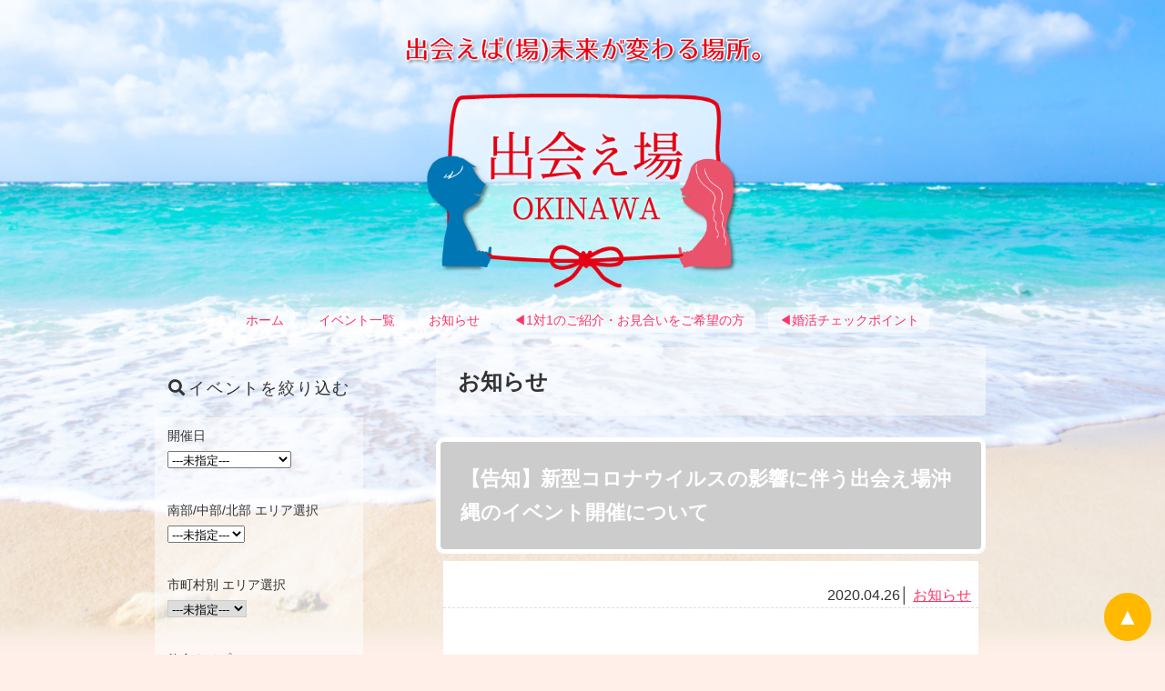

--- FILE ---
content_type: text/html; charset=UTF-8
request_url: https://deaeba.com/info/1377/
body_size: 27583
content:
<!DOCTYPE html>
<html>
<head>
<meta name="viewport" content="width=device-width, maximum-scale=1.0, initial-scale=1.0, minimum-scale=1.0">
<meta charset="UTF-8" />
<title>【告知】新型コロナウイルスの影響に伴う出会え場沖縄のイベント開催について | 出会え場沖縄</title>
<link rel="stylesheet" href="https://deaeba.com/wp/wp-content/themes/deaeba/style.css" type="text/css" />

<link href="https://use.fontawesome.com/releases/v5.0.6/css/all.css" rel="stylesheet">
<link rel="icon" href="https://deaeba.com/wp/wp-content/themes/deaeba/images/favicon.ico" type="image/x-icon">
<link rel="apple-touch-icon" href="https://deaeba.com/wp/wp-content/themes/deaeba/images/apple-touch-icon.png" sizes="180x180">　

<!-- All in One SEO Pack 2.12 by Michael Torbert of Semper Fi Web Design[164,222] -->
<link rel="author" href="http://Google+" />

<link rel="canonical" href="https://deaeba.com/info/1377/" />
<meta property="og:title" content="【告知】新型コロナウイルスの影響に伴う出会え場沖縄のイベント開催について | 出会え場沖縄" />
<meta property="og:type" content="article" />
<meta property="og:url" content="https://deaeba.com/info/1377/" />
<meta property="og:image" content="https://deaeba.com/wp/wp-content/uploads/2018/11/aioseo_default.png" />
<meta property="og:image:width" content="512px" />
<meta property="og:image:height" content="512px" />
<meta property="og:site_name" content="出会え場沖縄" />
<meta property="og:description" content="皆さん、こんにちは、 新型コロナウィルス感染の影響を受け お客様の健康と安全を第一に考え 4月,5月の出会え場沖縄が予定している下記イベントは中止させていただく事となりました。 今後の感染状況にもよりますが新しいイベントが企画できましたらホームページで告知させていただきますのでご確認ください。 皆様におかれましては日頃の手洗い、うがい、マスクの着用など個人でやれる対策をしっかりおとりいただき体調管理には十分お気を付けください。 ・4月19日(日)14:00～ 春婚 素敵な恋を芽吹かせよう 大地の恵(おもろまち） ・5月23日(土)19:00～【Special企画】ツナガロウミンナデ(G+okinawa) ・5月24日(日)14:00～ 夏先取り婚活パーティー（ALLY&#039;S沖縄） 感染拡大はみんなの意識で抑えられると信じています。 新型コロナウィルスなんかに負けるな！沖縄頑張れ、日本頑張れ、世界頑張れ" />
<meta property="article:tag" content="お知らせ" />
<meta property="article:publisher" content="https://www.facebook.com/deaeba/" />
<meta property="article:published_time" content="2020-04-26T04:00:00Z" />
<meta property="article:modified_time" content="2020-04-26T06:15:41Z" />
<meta name="twitter:card" content="summary" />
<meta name="twitter:title" content="【告知】新型コロナウイルスの影響に伴う出会え場沖縄のイベント開催について | 出会え場沖縄" />
<meta name="twitter:description" content="皆さん、こんにちは、 新型コロナウィルス感染の影響を受け お客様の健康と安全を第一に考え 4月,5月の出会え場沖縄が予定している下記イベントは中止させていただく事となりました。 今後の感染状況にもよりますが新しいイベントが企画できましたらホームページで告知させていただきますのでご確認ください。 皆様におかれましては日頃の手洗い、うがい、マスクの着用など個人でやれる対策をしっかりおとりいただき体調管理には十分お気を付けください。 ・4月19日(日)14:00～ 春婚 素敵な恋を芽吹かせよう 大地の恵(おもろまち） ・5月23日(土)19:00～【Special企画】ツナガロウミンナデ(G+okinawa) ・5月24日(日)14:00～ 夏先取り婚活パーティー（ALLY&#039;S沖縄） 感染拡大はみんなの意識で抑えられると信じています。 新型コロナウィルスなんかに負けるな！沖縄頑張れ、日本頑張れ、世界頑張れ" />
<meta name="twitter:image" content="https://deaeba.com/wp/wp-content/uploads/2018/11/aioseo_default.png" />
<meta itemprop="image" content="https://deaeba.com/wp/wp-content/uploads/2018/11/aioseo_default.png" />
			<script type="text/javascript" >
				window.ga=window.ga||function(){(ga.q=ga.q||[]).push(arguments)};ga.l=+new Date;
				ga('create', 'UA-114307841-2', 'auto');
				// Plugins
				
				ga('send', 'pageview');
			</script>
			<script async src="https://www.google-analytics.com/analytics.js"></script>
			<!-- /all in one seo pack -->
<link rel='dns-prefetch' href='//maps.googleapis.com' />
<link rel='dns-prefetch' href='//s.w.org' />
		<!-- This site uses the Google Analytics by MonsterInsights plugin v8.12.1 - Using Analytics tracking - https://www.monsterinsights.com/ -->
		<!-- Note: MonsterInsights is not currently configured on this site. The site owner needs to authenticate with Google Analytics in the MonsterInsights settings panel. -->
					<!-- No UA code set -->
				<!-- / Google Analytics by MonsterInsights -->
		<link rel='stylesheet' id='hamburger.css-css'  href='https://deaeba.com/wp/wp-content/plugins/wp-responsive-menu/css/wpr-hamburger.css?ver=1.0' type='text/css' media='all' />
<link rel='stylesheet' id='wprmenu.css-css'  href='https://deaeba.com/wp/wp-content/plugins/wp-responsive-menu/css/wprmenu.css?ver=1.0' type='text/css' media='all' />
<style id='wprmenu.css-inline-css' type='text/css'>
@media only screen and ( max-width: 768px ) {html body div.wprm-wrapper {
				overflow: scroll;
			}html body div.wprm-overlay{ background: rgb(0,0,0) }
				#mg-wprm-wrap ul li {
					border-top: solid 1px rgba(255,255,255,0.05);
					border-bottom: solid 1px rgba(255,255,255,0.05);
				}
				
				#wprmenu_bar {
					background-color: #ff5566;
				}
			
				html body div#mg-wprm-wrap .wpr_submit .icon.icon-search {
					color: #FFFFFF;
				}
				#wprmenu_bar .menu_title, #wprmenu_bar .wprmenu_icon_menu {
					color: #FFFFFF;
				}
				#wprmenu_bar .menu_title {
					font-size: 20px;
					font-weight: normal;
				}
				#mg-wprm-wrap li.menu-item a {
					font-size: 15px;
					text-transform: uppercase;
					font-weight: normal;
				}
				#mg-wprm-wrap li.menu-item-has-children ul.sub-menu a {
					font-size: 15px;
					text-transform: uppercase;
					font-weight: normal;
				}
				#mg-wprm-wrap li.current-menu-item > a {
					background: #ff263c;
				}
				#mg-wprm-wrap li.current-menu-item > a,
				#mg-wprm-wrap li.current-menu-item span.wprmenu_icon{
					color: #FFFFFF !important;
				}
				#mg-wprm-wrap {
					background-color: #ff5566;
				}
				.cbp-spmenu-push-toright {
					left: 80% ;
				}
				.cbp-spmenu-push-toright .mm-slideout {
					left:80% ;
				}
				.cbp-spmenu-push-toleft {
					left: -80% ;
				}
				#mg-wprm-wrap.cbp-spmenu-right,
				#mg-wprm-wrap.cbp-spmenu-left,
				#mg-wprm-wrap.cbp-spmenu-right.custom,
				#mg-wprm-wrap.cbp-spmenu-left.custom,
				.cbp-spmenu-vertical {
					width: 80%;
					max-width: 400px;
				}
				#mg-wprm-wrap ul#wprmenu_menu_ul li.menu-item a,
				div#mg-wprm-wrap ul li span.wprmenu_icon {
					color: #FFFFFF !important;
				}
				#mg-wprm-wrap ul#wprmenu_menu_ul li.menu-item a:hover {
					background: #ff263c;
					color: #FFFFFF !important;
				}
				div#mg-wprm-wrap ul>li:hover>span.wprmenu_icon {
					color: #FFFFFF !important;
				}
				.wprmenu_bar .hamburger-inner, .wprmenu_bar .hamburger-inner::before, .wprmenu_bar .hamburger-inner::after {
					background: #FFFFFF;
				}
				.wprmenu_bar .hamburger:hover .hamburger-inner, .wprmenu_bar .hamburger:hover .hamburger-inner::before,
			 .wprmenu_bar .hamburger:hover .hamburger-inner::after {
				background: #FFFFFF;
				}
			div.wprmenu_bar div.hamburger{padding-right: 6px !important;}
				#wprmenu_menu.left {
					width:80%;
					left: -80%;
					right: auto;
				}
				#wprmenu_menu.right {
					width:80%;
					right: -80%;
					left: auto;
				}
			html body div#wprmenu_bar {
					height : 42px;
				}#mg-wprm-wrap.cbp-spmenu-left, #mg-wprm-wrap.cbp-spmenu-right, #mg-widgetmenu-wrap.cbp-spmenu-widget-left, #mg-widgetmenu-wrap.cbp-spmenu-widget-right {
					top: 42px !important;
				}
					.wprmenu_bar .hamburger {
						float: left;
					}
					.wprmenu_bar #custom_menu_icon.hamburger {
						top: 0px;
						left: 0px;
						float: left !important;
						background-color: #CCCCCC;
					}
				.custMenu #custom_menu_icon {
				display: block;
			}html { padding-top: 42px !important; }#wprmenu_bar,#mg-wprm-wrap { display: block; }
			div#wpadminbar { position: fixed; }}
</style>
<link rel='stylesheet' id='wpr_icons-css'  href='https://deaeba.com/wp/wp-content/plugins/wp-responsive-menu/inc/icons/style.css?ver=1.0' type='text/css' media='all' />
<link rel='stylesheet' id='wp-pagenavi-css'  href='https://deaeba.com/wp/wp-content/plugins/wp-pagenavi/pagenavi-css.css?ver=2.70' type='text/css' media='all' />
<link rel='stylesheet' id='fancybox-css'  href='https://deaeba.com/wp/wp-content/plugins/easy-fancybox/css/jquery.fancybox.min.css?ver=1.3.24' type='text/css' media='screen' />
<script type='text/javascript' src='https://deaeba.com/wp/wp-includes/js/jquery/jquery.js?ver=1.12.4'></script>
<script type='text/javascript' src='https://deaeba.com/wp/wp-includes/js/jquery/jquery-migrate.min.js?ver=1.4.1'></script>
<script type='text/javascript' src='https://deaeba.com/wp/wp-content/plugins/wp-responsive-menu/js/modernizr.custom.js?ver=1.0'></script>
<script type='text/javascript' src='https://deaeba.com/wp/wp-content/plugins/wp-responsive-menu/js/jquery.touchSwipe.min.js?ver=1.0'></script>
<script type='text/javascript'>
/* <![CDATA[ */
var wprmenu = {"zooming":"no","from_width":"768","push_width":"400","menu_width":"80","parent_click":"yes","swipe":"yes","enable_overlay":"1"};
/* ]]> */
</script>
<script type='text/javascript' src='https://deaeba.com/wp/wp-content/plugins/wp-responsive-menu/js/wprmenu.js?ver=1.0'></script>
<link rel='prev' title='【報告】4月19日の大地の恵のイベントについて。' href='https://deaeba.com/info/1456/' />
<link rel='next' title='【告知】感染症対策もバッチリで婚活パーティー復活します‼今年最後のXmas婚活パーティー（セントレジェンダ沖縄）' href='https://deaeba.com/info/1539/' />
<link rel='shortlink' href='https://deaeba.com/?p=1377' />
<link rel="stylesheet" type="text/css" href="https://deaeba.com/wp/wp-content/plugins/business-calendar/business-calendar.css" />

<script type="text/javascript" src="https://deaeba.com/wp/wp-content/themes/deaeba/js/script.js"></script>
</head>

<body class="post-template-default single single-post postid-1377 single-format-standard">

<div id="fb-root"></div>
<script>(function(d, s, id) {
  var js, fjs = d.getElementsByTagName(s)[0];
  if (d.getElementById(id)) return;
  js = d.createElement(s); js.id = id;
  js.src = 'https://connect.facebook.net/ja_JP/sdk.js#xfbml=1&version=v3.0';
  fjs.parentNode.insertBefore(js, fjs);
}(document, 'script', 'facebook-jssdk'));</script>


<div id="wrap">

<header>

<div id="header">
<img src="https://deaeba.com/wp/wp-content/themes/deaeba/images/h_txt.png" alt="出会えば(場)未来が変わる場所。" />
<div id="hlogo"><a href="https://deaeba.com" title="出会え場沖縄">
<img src="https://deaeba.com/wp/wp-content/themes/deaeba/images/h_logo.png" alt="出会え場沖縄" /></a></div><!-- / #hlogo -->




<!-- Global Navigation -->
<nav>
<div class="menu-gnavi-container"><ul id="menu-gnavi" class="gnavi"><li id="menu-item-1015" class="menu-item menu-item-type-custom menu-item-object-custom menu-item-home menu-item-1015"><a href="https://deaeba.com/">ホーム</a></li>
<li id="menu-item-937" class="menu-item menu-item-type-custom menu-item-object-custom menu-item-937"><a href="https://deaeba.com/eventlist/">イベント一覧</a></li>
<li id="menu-item-1073" class="menu-item menu-item-type-custom menu-item-object-custom menu-item-1073"><a href="https://deaeba.com/info/">お知らせ</a></li>
<li id="menu-item-950" class="menu-item menu-item-type-custom menu-item-object-custom menu-item-950"><a target="_blank" href="https://mall-ito.org/">◀1対1のご紹介・お見合いをご希望の方</a></li>
<li id="menu-item-951" class="menu-item menu-item-type-custom menu-item-object-custom menu-item-951"><a target="_blank" href="https://mall-ito.org/checkpoint/">◀婚活チェックポイント</a></li>
</ul></div></nav>
<!-- /Global Navigation -->



</div><!-- / #header -->



</header>

<!-- main -->
<main>
<div id="maincontents">
<div id="contents">


<!-- contents -->

<h1>お知らせ</h1>

<article>
	
<div id="contentstxt">

<section>

<h2>【告知】新型コロナウイルスの影響に伴う出会え場沖縄のイベント開催について</h2>

  
<div class="postfr">
	
<div class="postdate"><time datetime="2020-04-26">2020.04.26</time>│
<span><a href="https://deaeba.com/info/" rel="category tag">お知らせ</a></span></div>
<div class="posttxt">
<p><p>皆さん、こんにちは、<br />
新型コロナウィルス感染の影響を受け お客様の健康と安全を第一に考え 4月,5月の出会え場沖縄が予定している下記イベントは中止させていただく事となりました。<br />
<strong>今後の感染状況にもよりますが新しいイベントが企画できましたらホームページで告知させていただきますのでご確認ください。</strong><br />
皆様におかれましては日頃の手洗い、うがい、マスクの着用など個人でやれる対策をしっかりおとりいただき体調管理には十分お気を付けください。<br />
・4月19日(日)14:00～ 春婚 素敵な恋を芽吹かせよう 大地の恵(おもろまち）<br />
・5月23日(土)19:00～【Special企画】ツナガロウミンナデ(G+okinawa)<br />
・5月24日(日)14:00～ 夏先取り婚活パーティー（ALLY’S沖縄）</p>
<p><span style="display: inline !important; float: none; background-color: #ffffff; color: #333333; cursor: text; font-family: Georgia,'Times New Roman','Bitstream Charter',Times,serif; font-size: 16px; font-style: normal; font-variant: normal; font-weight: 400; letter-spacing: normal; orphans: 2; text-align: left; text-decoration: none; text-indent: 0px; text-transform: none; -webkit-text-stroke-width: 0px; white-space: normal; word-spacing: 0px;">感染拡大はみんなの意識で抑えられると信じています。</span><br />
新型コロナウィルスなんかに負けるな！沖縄頑張れ、日本頑張れ、世界頑張れ</p>
</p>
</div><!-- / .posttxt -->
</div>



<br clear="all" />


<div class="fbbtn">
<iframe src="https://www.facebook.com/plugins/like.php?href=https://deaeba.com/info/1377/&width=72&layout=button_count&action=like&size=small&show_faces=false&share=false&height=65" width="72" height="65" style="border:none;overflow:hidden" scrolling="no" frameborder="0" allowTransparency="true" allow="encrypted-media"></iframe></div>



</section>


</div><!-- / #contentstxt -->


<!-- pan -->
<div id="breadcrumbs" ><ul><li class="breadcrumb-top" itemscope itemtype="http://data-vocabulary.org/Breadcrumb"><a href="https://deaeba.com" itemprop="url"><span itemprop="title">ホーム</span></a></li><li>&nbsp; &raquo; &nbsp;</li><li>お知らせ</li><li>&nbsp; &raquo; &nbsp;</li><li>【告知】新型コロナウイルスの影響に伴う出会え場沖縄のイベント開催について</li></ul></div>

<br clear="all" />

	
</div><!-- / #contents -->


<div id="side">

<div class="sidebox" id="topjoken">
<div class="sideboxtit"><i class="fas fa-search plr01"></i>イベントを絞り込む</div><!-- / .sideboxtit -->

	
<div id="feas-0">
<div id="feas-form-0"><form id='feas-searchform-0' action='https://deaeba.com/' method='get' >
<div class="sform_box">
開催日<br>
<select name='search_element_0' id='feas_0_0'>
<option id='feas_0_0_none' value=''>---未指定---</option><option id='feas_0_0_0' value='2025年12月27日' >2025年12月27日 (1) </option><option id='feas_0_0_1' value='2025年12月28日' >2025年12月28日 (1) </option><option id='feas_0_0_2' value='2026年01月10日' >2026年01月10日 (1) </option><option id='feas_0_0_3' value='2026年01月11日' >2026年01月11日 (1) </option><option id='feas_0_0_4' value='2026年01月12日' >2026年01月12日 (1) </option><option id='feas_0_0_5' value='2026年01月18日' >2026年01月18日 (1) </option><option id='feas_0_0_6' value='2026年01月24日' >2026年01月24日 (1) </option><option id='feas_0_0_7' value='2026年01月25日' >2026年01月25日 (2) </option><option id='feas_0_0_8' value='2026年01月31日' >2026年01月31日 (1) </option><option id='feas_0_0_9' value='2027年01月17日' >2027年01月17日 (1) </option></select></div>
<div class="sform_box">
南部/中部/北部 エリア選択
<select name='search_element_1' id='feas_0_1'>
<option id='feas_0_1_none' value=''>---未指定---</option><option id='feas_0_1_0' value='中部' >中部 (11) </option></select></div>
<div class="sform_box">
市町村別 エリア選択
<select name='search_element_2' id='feas_0_2'>
<option id='feas_0_2_none' value=''>---未指定---</option><option id='feas_0_2_0' value='宜野湾' >宜野湾 (11) </option></select></div>
<div class="sform_box">
飲食タイプ
<select name='search_element_3' id='feas_0_3'>
<option id='feas_0_3_none' value=''>---未指定---</option><option id='feas_0_3_0' value='ソフトドリンクのみ' >ソフトドリンクのみ (11) </option></select></div>
<div class="sform_box">
キーワード検索
<input type='text' name='s_keyword_4' id='feas_0_4' value='' /></div>

<input type='submit' name='searchbutton' id='feas-submit-button-0' class='feas-submit-button' value='検　索' />

<input type='hidden' name='csp' value='search_add' />
<input type='hidden' name='feadvns_max_line_0' value='5' />
<input type='hidden' name='fe_form_no' value='0' />
</form>
</div><!-- / #feas-form-0 -->
<div id="feas-result-0">

</div><!-- / #feas-result-0 -->
</div><!-- / #feas-0 -->
</div><!-- / .sidebox -->




<div class="sidebox">
<div class="sideboxtit alpha"><a href="http://line.me/ti/p/%40nqh8526o" target="_blank" title="出会え場沖縄から婚活パーティのお知らせが届くライン＠"><img src="https://deaeba.com/wp/wp-content/themes/deaeba/images/bnr_side05.jpg" width="260" height="160" alt="出会え場沖縄から婚活パーティのお知らせが届くLINE@" /></a></div><!-- / .sideboxtit -->
</div><!-- / .sidebox -->

<div class="sidebox">
<div class="fb-page" data-href="https://www.facebook.com/deaeba/" data-tabs="timeline" data-small-header="false" data-adapt-container-width="true" data-hide-cover="false" data-show-facepile="false"><blockquote cite="https://www.facebook.com/deaeba/" class="fb-xfbml-parse-ignore"><a href="https://www.facebook.com/deaeba/">出会え場沖縄</a></blockquote></div>
</div><!-- / .sidebox -->

</div><!-- / #side -->
</div><!-- / #maincontents -->

</main>

<footer>
<div id="pagetop"><a href="#wrap" data-scroll>&#9650;</a></div><!-- / #pagetop -->

<div id="footer">

<div id="topinfo">
<article>
<div class="tit_info">最新情報</div>
<dl>
<dt> 2024年5月4日</dt>
<dd><a href="https://deaeba.com/info/2467/"> 【特別開催】KOI KATSU PARTY（ダイニングバーLine）</a> </dd>
<dt> 2024年3月8日</dt>
<dd><a href="https://deaeba.com/info/2426/"> 【特別開催】SPECIAL恋活パーティー（レストラン シエル）</a> </dd>
</dl>
</article>
</div><!-- / #topinfo -->

<div id="fnavi">
<div class="menu-%e3%83%95%e3%83%83%e3%82%bf%e3%83%bc%e3%83%a1%e3%83%8b%e3%83%a5%e3%83%bc-container"><ul id="menu-%e3%83%95%e3%83%83%e3%82%bf%e3%83%bc%e3%83%a1%e3%83%8b%e3%83%a5%e3%83%bc" class="menu"><li id="menu-item-485" class="menu-item menu-item-type-custom menu-item-object-custom menu-item-home menu-item-485"><a href="https://deaeba.com/">ホーム</a></li>
<li id="menu-item-277" class="menu-item menu-item-type-post_type menu-item-object-page menu-item-277"><a href="https://deaeba.com/contact/">お問い合わせ</a></li>
<li id="menu-item-278" class="menu-item menu-item-type-post_type menu-item-object-page menu-item-278"><a href="https://deaeba.com/privacy/">プライバシーポリシー(個人情報保護方針)</a></li>
<li id="menu-item-279" class="menu-item menu-item-type-post_type menu-item-object-page menu-item-279"><a href="https://deaeba.com/sitepolicy/">利用規約・サイトポリシー</a></li>
<li id="menu-item-280" class="menu-item menu-item-type-post_type menu-item-object-page menu-item-280"><a href="https://deaeba.com/law/">特定商取引に基づく表記</a></li>
<li id="menu-item-281" class="menu-item menu-item-type-custom menu-item-object-custom menu-item-281"><a target="_blank" href="https://mall-ito.org/">運営会社</a></li>
</ul></div></div><!-- / #fnavi -->

<div id="copy">&copy; 2018-2026. 出会え場沖縄 </div><!-- / #copy -->

</div><!-- / #footer -->


</footer>
</div><!-- /#wrap -->

<script>
	smoothScroll.init() ;
</script>


			<div class="wprm-wrapper">
							<div class="wprm-overlay"></div>
						
							<div id="wprmenu_bar" class="wprmenu_bar bodyslide left">

					<div class="hamburger hamburger--slider">
  						<span class="hamburger-box">
    						<span class="hamburger-inner"></span>
  						</span>
					</div>
					<div class="menu_title">
														MENU																		</div>
				</div>
			
			<div class="cbp-spmenu cbp-spmenu-vertical cbp-spmenu-left default " id="mg-wprm-wrap">
				
				
				<ul id="wprmenu_menu_ul">
					

					

					<li id="menu-item-494" class="menu-item menu-item-type-custom menu-item-object-custom menu-item-home menu-item-494"><a href="https://deaeba.com/">ホーム</a></li>
<li id="menu-item-1071" class="menu-item menu-item-type-post_type_archive menu-item-object-eventlist menu-item-1071"><a href="https://deaeba.com/eventlist/">イベント一覧</a></li>
<li id="menu-item-1072" class="menu-item menu-item-type-custom menu-item-object-custom menu-item-1072"><a href="https://deaeba.com/info/">お知らせ</a></li>
<li id="menu-item-497" class="menu-item menu-item-type-post_type menu-item-object-page menu-item-497"><a href="https://deaeba.com/contact/">お問い合わせ</a></li>
<li id="menu-item-499" class="menu-item menu-item-type-post_type menu-item-object-page menu-item-499"><a href="https://deaeba.com/privacy/">プライバシーポリシー(個人情報保護方針)</a></li>
<li id="menu-item-502" class="menu-item menu-item-type-post_type menu-item-object-page menu-item-502"><a href="https://deaeba.com/sitepolicy/">利用規約・サイトポリシー</a></li>
<li id="menu-item-503" class="menu-item menu-item-type-post_type menu-item-object-page menu-item-503"><a href="https://deaeba.com/law/">特定商取引に基づく表記</a></li>
<li id="menu-item-905" class="menu-item menu-item-type-custom menu-item-object-custom menu-item-905"><a target="_blank" href="https://mall-ito.org/checkpoint/">▶婚活チェックポイント</a></li>
<li id="menu-item-906" class="menu-item menu-item-type-custom menu-item-object-custom menu-item-906"><a target="_blank" href="https://mall-ito.org/">▶1対1のご紹介・お見合いをご希望の方</a></li>
															
					
					
				</ul>

								
				</div>
			</div>
			<script type='text/javascript' src='https://maps.googleapis.com/maps/api/js?key=AIzaSyCsvwdPAklptajItj4kSQ0_ouRrtarfxjA&#038;ver=4.9.26'></script>
<script type='text/javascript' src='https://deaeba.com/wp/wp-content/plugins/easy-fancybox/js/jquery.fancybox.min.js?ver=1.3.24'></script>
<script type='text/javascript'>
var fb_timeout, fb_opts={'overlayShow':true,'hideOnOverlayClick':true,'showCloseButton':true,'margin':20,'centerOnScroll':false,'enableEscapeButton':true,'autoScale':true };
if(typeof easy_fancybox_handler==='undefined'){
var easy_fancybox_handler=function(){
jQuery('.nofancybox,a.wp-block-file__button,a.pin-it-button,a[href*="pinterest.com/pin/create"],a[href*="facebook.com/share"],a[href*="twitter.com/share"]').addClass('nolightbox');
/* IMG */
var fb_IMG_select='a[href*=".jpg"]:not(.nolightbox,li.nolightbox>a),area[href*=".jpg"]:not(.nolightbox),a[href*=".jpeg"]:not(.nolightbox,li.nolightbox>a),area[href*=".jpeg"]:not(.nolightbox),a[href*=".png"]:not(.nolightbox,li.nolightbox>a),area[href*=".png"]:not(.nolightbox),a[href*=".webp"]:not(.nolightbox,li.nolightbox>a),area[href*=".webp"]:not(.nolightbox)';
jQuery(fb_IMG_select).addClass('fancybox image');
var fb_IMG_sections=jQuery('.gallery,.wp-block-gallery,.tiled-gallery');
fb_IMG_sections.each(function(){jQuery(this).find(fb_IMG_select).attr('rel','gallery-'+fb_IMG_sections.index(this));});
jQuery('a.fancybox,area.fancybox,li.fancybox a').each(function(){jQuery(this).fancybox(jQuery.extend({},fb_opts,{'transitionIn':'elastic','easingIn':'easeOutBack','transitionOut':'elastic','easingOut':'easeInBack','opacity':false,'hideOnContentClick':false,'titleShow':false,'titlePosition':'over','titleFromAlt':false,'showNavArrows':true,'enableKeyboardNav':true,'cyclic':false}))});
/* PDF */
jQuery('a[href*=".pdf"],area[href*=".pdf"],a[href*=".PDF"],area[href*=".PDF"]').not('.nolightbox,li.nolightbox>a').addClass('fancybox-pdf');
jQuery('a.fancybox-pdf,area.fancybox-pdf,li.fancybox-pdf a').each(function(){jQuery(this).fancybox(jQuery.extend({},fb_opts,{'type':'iframe','width':'90%','height':'90%','padding':10,'titleShow':false,'titlePosition':'float','titleFromAlt':true,'autoDimensions':false,'scrolling':'no'}))});
/* YouTube */
jQuery('a[href*="youtu.be/"],area[href*="youtu.be/"],a[href*="youtube.com/"],area[href*="youtube.com/"]').filter(function(){return this.href.match(/\/(?:youtu\.be|watch\?|embed\/)/);}).not('.nolightbox,li.nolightbox>a').addClass('fancybox-youtube');
jQuery('a.fancybox-youtube,area.fancybox-youtube,li.fancybox-youtube a').each(function(){jQuery(this).fancybox(jQuery.extend({},fb_opts,{'type':'iframe','width':640,'height':360,'padding':0,'keepRatio':1,'titleShow':false,'titlePosition':'float','titleFromAlt':true,'onStart':function(a,i,o){var splitOn=a[i].href.indexOf("?");var urlParms=(splitOn>-1)?a[i].href.substring(splitOn):"";o.allowfullscreen=(urlParms.indexOf("fs=0")>-1)?false:true;o.href=a[i].href.replace(/https?:\/\/(?:www\.)?youtu(?:\.be\/([^\?]+)\??|be\.com\/watch\?(.*(?=v=))v=([^&]+))(.*)/gi,"https://www.youtube.com/embed/$1$3?$2$4&autoplay=1");}}))});};
jQuery('a.fancybox-close').on('click',function(e){e.preventDefault();jQuery.fancybox.close()});
};
var easy_fancybox_auto=function(){setTimeout(function(){jQuery('#fancybox-auto').trigger('click')},1000);};
jQuery(easy_fancybox_handler);jQuery(document).on('post-load',easy_fancybox_handler);
jQuery(easy_fancybox_auto);
</script>
<script type='text/javascript' src='https://deaeba.com/wp/wp-content/plugins/easy-fancybox/js/jquery.easing.min.js?ver=1.4.1'></script>
<script type='text/javascript' src='https://deaeba.com/wp/wp-content/plugins/easy-fancybox/js/jquery.mousewheel.min.js?ver=3.1.13'></script>
<script type='text/javascript' src='https://deaeba.com/wp/wp-content/plugins/business-calendar/js/jquery.tooltip.js?ver=4.9.26'></script>
<script type='text/javascript' src='https://deaeba.com/wp/wp-content/plugins/fe-advanced-search/ajax_filtering.js?ver=0.3'></script>
</body>
</html>

--- FILE ---
content_type: text/css
request_url: https://deaeba.com/wp/wp-content/themes/deaeba/style.css
body_size: 21559
content:
html{font-size:62.5%}body,html{height:100%}body{box-sizing:border-box;min-width:20pc;font-size:1.6rem;font-size:1pc;font-feature-settings:palt;margin:0 auto;font-family:ヒラギノ角ゴ Pro W3,Hiragino Kaku Gothic Pro,メイリオ,Meiryo,Osaka,ＭＳ\ Ｐゴシック,MS PGothic,sans-serif;color:#333;line-height:170%;text-align:left;background:#ffefe8 url(images/bg.jpg)no-repeat top center;background-size:cover}body,html{margin:0!important}article,aside,buttn video,dd,dl,dt,h1,h2,h3,h4,h5,h6,input,li,ol,section,select,textarea,ul{margin:0;padding:0}ul{list-style:none}ol{padding:1em;list-style:outside decimal;font-size:95%}img{color:#000;max-width:100%;width:auto;height:auto}fieldset,img{border:0}table{border-collapse:collapse;border-spacing:0}button,input[type=button],input[type=reset],input[type=submit]{cursor:pointer}button,input[type=button],input[type=email],input[type=number],input[type=reset],input[type=search],input[type=submit],input[type=tel],input[type=text],textarea{-webkit-appearance:none;-moz-appearance:none;-ms-appearance:none;appearance:none}button,input,textarea{line-height:normal;font-family:Helvetica Neue,Helvetica,Arial,sans-serif}input[type="search"]::-webkit-search-cancel-button,input[type="search"]::-webkit-search-decoration{-webkit-appearance:none}button::-moz-focus-inner,input::-moz-focus-inner{border:0;padding:0}.hidden,[hidden],input[type=hidden]{display:none}textarea{overflow:auto;resize:none}.clear{clear:both;display:block;line-height:0;height:0;font-size:0}.clearfix:after,.clearfix:before{content:'';display:table}.clearfix:after{clear:both}.clearfix{*zoom:1}h1{font-size:2.4rem;font-size:24px;margin:0 0 1em;padding:1em;background-color:hsla(0,0%,100%,.55);border-radius:4px}.nonp{background:0;padding:0!important}h2{background:#ccc;padding:.5em 1em .5em .5em;border:solid 5px #fff;color:#fff;font-size:1.8rem;font-size:18px;line-height:120%;border-radius:9px}.eventlist_tit{background:url(images/eventlist_tit_bg.jpg)repeat}.eventlist_tit1{background:url(images/eventlist_tit_bg1.jpg)repeat!important}.eventlist_tit2{background:url(images/eventlist_tit_bg2.jpg)repeat!important}.eventlist_tit3{background:url(images/eventlist_tit_bg3.jpg)repeat!important}h2 span{display:block}h3{margin:1em 0;padding:0 0 .5em;font-size:2rem;font-size:20px;color:#ff8345;border-bottom:5px solid #ff8345}h4{font-size:1.6rem;font-size:1pc;font-weight:700;color:#0cc;padding:0 35px;margin-bottom:.5em;position:relative}h4:after{content:"★";font-size:26px;color:#0cc;top:-2px;left:2px;position:absolute}a:link{color:#f36}a:link,a:visited{text-decoration:underline}a:visited{color:#d77a91}a:hover{text-decoration:none;color:#b66f00}a:active{text-decoration:underline;color:#b66f00}.eventlist_tit1 a:active,.eventlist_tit1 a:hover,.eventlist_tit1 a:link,.eventlist_tit1 a:visited,.eventlist_tit2 a:active,.eventlist_tit2 a:hover,.eventlist_tit2 a:link,.eventlist_tit2 a:visited,.eventlist_tit3 a:active,.eventlist_tit3 a:hover,.eventlist_tit3 a:link,.eventlist_tit3 a:visited,.eventlist_tit a:active,.eventlist_tit a:hover,.eventlist_tit a:link,.eventlist_tit a:visited,.menu_title a:active,.menu_title a:hover,.menu_title a:link,.menu_title a:visited{text-decoration:none;color:#fff}#wrap{overflow:hidden}#fnavi,#footer,#header,#maincontents,#side,#topcal{width:98%}#maincontents,#side{display:block}#contents{margin:0 auto 2em;display:block;order:0;flex-basis:100%;margin:0 .5em}#header{margin:0 auto;text-align:center}#header img{width:100%;height:100%}#hlogo img{width:50%;height:50%;float:none;margin:0 auto}.gnavi{margin:0 auto 1em;padding:0;display:flex;-webkit-display:flex;justify-content:center}.gnavi,.gnavi li{text-align:center}.gnavi li{margin:0 .5em;padding:.5em .8em;line-height:102%;font-size:90%;background-color:hsla(0,0%,100%,.55);border-radius:8px}.gnavi li a{display:block;width:100%;text-decoration:none}#side{margin:2em 0 0;padding:.5em 0 0;border-top:dotted #ff6a86}.sidebox{margin:0 auto 3em;text-align:center}.sideboxtit{margin:0 auto 1em;text-align:center;font-size:1.8rem;font-size:18px;letter-spacing:.1em}#feas-0{background-color:hsla(0,0%,100%,.55);text-align:left}#feas_0_2{display:block;border:1px solid #ccc}#feas,#feas-sort-menu{margin:2em 0}.feas-sl-1-down,.feas-sl-2-down{margin:0 2em 0 .2em!important}.sform_box{margin:0 auto 1em;padding:.5em 1em;font-size:1.4rem;font-size:14px}.sform_box label,.sform_box select{display:block}.sform_box input{margin:0 .2em;padding:.2em 1em;border:0}.feas-submit-button{margin:1em auto;padding:.4em 1em;border:1px solid #fff;background:#444;color:#fff;font-size:18px!important;width:100%;text-align:center}#feas_0_0,#feas_0_1,#feas_0_2{display:inline-block}.sform_fword input{margin:0 0 1em 1em;padding:.5em 1em}.wp-tag-cloud li a{color:#222;background:#fff;text-align:center}.wp-tag-cloud li a,.wp-tag-cloud li a:hover{margin:.2em;padding:.5em 1em;display:flex;text-decoration:none;-webkit-border-radius:3px;-moz-border-radius:3px;border-radius:3px}.wp-tag-cloud li a:hover{color:#fff;background:#ff2b6a}.marea{margin:1em auto;padding:0;text-align:center;overflow:hidden}#topmain{width:100%;margin:.2em 0;padding:0;clear:both}#topcal{margin:0 auto;padding:1.5em 0}.titcla{padding:.5em 0;font-size:2.4rem;font-size:24px;text-align:center;letter-spacing:.1em;border-top:dotted #ff6a86;border-bottom:dotted #ff6a86}.calarea{display:block}.business-calendar,.calarea{margin:0 auto}.business-calendar caption{font-size:18px!important;border:0 0!important}.business-calendar caption span{padding:0 1em;font-size:24px!important}.business-calendar th{font-size:9pt}.business-calendar td{text-align:center!important;vertical-align:top}.business-calendar td div{text-align:left!important;font-size:1pc!important}.business-calendar td li{font-size:1pc!important;font-weight:700!important}.pinkcdeco{padding:0 3em;color:#ff2b6a;font-size:.2em}.subtitcla{font-size:1.4rem;font-size:14px;text-align:center;font-family:Times New Roman,Times,serif;letter-spacing:.1em;margin-top:-.5em}.tit_listtit{margin:1em auto;padding:.5em 0;text-align:center;border-top:dotted #ff6a86;border-bottom:dotted #ff6a86}.eventlist_tit,.eventlist_tit1,.eventlist_tit2,.eventlist_tit3{position:relative;padding-right:86px!important}.eventlist_dayarea{position:absolute;top:-20px;left:70%;background:#ff859f;color:#fff;font-weight:700;border:solid 5px #fff;border-radius:50%;min-height:75pt;min-width:75pt}.eventlist_week{position:absolute;top:10px;left:55px;font-size:2.8rem;font-size:28px}.eventlist_month{position:absolute;top:28px;left:6px;font-size:2.4rem;font-size:24px}.eventlist_day{position:absolute;top:55px;left:35px;font-size:3.8rem;font-size:38px}.eventlistbox{background:#fff;margin:.2em 0 3em;padding:0;border-bottom:solid 1px #ddd;box-shadow:0 3px 6px rgba(0,0,0,.25);border-radius:9px}.eventlist_eattype,.eventlist_time{margin:1em auto 0;padding:1em 0 0;width:90%}.eventlist_eattype table,.eventlist_time table{border-collapse:collapse}.eventlist_eattype tr,.eventlist_time tr{border-bottom:solid 2px #fff}.eventlist_eattype table tr:last-child,.eventlist_time table tr:last-child{border-bottom:0}.eventlist_time table th{position:relative;text-align:left;width:30%;background-color:#41e2ff;color:#fff;text-align:center;padding:10px 0}.eventlist_time table th:after{display:block;content:"";width:0;height:0;position:absolute;top:calc(50% - 10px);right:-10px;border-left:10px solid #41e2ff;border-top:10px solid transparent;border-bottom:10px solid transparent}.eventlist_time table td{text-align:left;width:70%;text-align:center;background-color:#def7fb;padding:10px 0}.eventlist_eattype table th{position:relative;text-align:left;width:35%;background-color:#fff08b;color:#444;text-align:center;padding:10px 0}.eventlist_eattype table th:after{display:block;content:"";width:0;height:0;position:absolute;top:calc(50% - 10px);right:-10px;border-left:10px solid #fff08b;border-top:10px solid transparent;border-bottom:10px solid transparent}.eventlist_eattype table td{text-align:left;width:70%;text-align:center;background-color:#fffadd;padding:10px 0}.eventlist_mainimg{padding:.2em;display:block;min-width:300px;order:1;flex-shrink:1;flex-basis:80%}.eventlist_side{padding:.5em .5em 1em;order:2;flex-shrink:2;flex-basis:30%;line-height:120%}.eventlist_txt{font-size:1.4rem;font-size:14px;color:#666;line-height:120%}.eventlist_man{background:url(images/icon_man.png)no-repeat 5px 5px;border:1px solid #4044ec}.eventlist_man,.eventlist_woman{margin:.5em .2em;padding:.2em .5em .5em 40px;font-size:85%;min-height:55px}.eventlist_woman{background:url(images/icon_woman.png)no-repeat 5px 5px;border:1px solid #ec407a}.eventlist_man span,.eventlist_woman span{font-size:75%;color:#777}.eventlist_area1{background:#222;color:#fff}.eventlist_area1,.eventlist_area2{margin:0 1em;padding:0 .8em;font-size:85%;display:block}.eventlist_area2{background:#ddd}.event_addname{margin:.2em 1em 1em}.eventlist_att{padding:.5em .5em .5em 40px;font-weight:700;background:#ffebef url(images/icon_aq.png)no-repeat 5px 8px}.eventlistdt{padding:1em}.event_freetxtarea{margin:2em 0;padding:.5em 0;border-bottom:1px dashed #ccc;border-top:1px dashed #ccc}#pagetop{position:fixed;right:15px;bottom:15px;-webkit-border-radius:50%;-moz-border-radius:50%;border-radius:50%;font-size:160%;background:#ffb900;text-align:center;padding:.5em}#pagetop,#pagetop a{color:#fff;text-decoration:none}#pag-top a:hover{background:#8b8b8b;-webkit-transition:all .3s;-moz-transition:all .3s;transition:all .3s}#footer{clear:both;margin:5em auto 0;padding:.5em 0;text-align:center;border-top:dotted #ff6a86}#topinfo{margin:0 auto;padding:1.5em 0;text-align:left}.tit_info{font-size:1.8rem;font-size:18px;border-bottom:1px #ccc solid;margin:0 0 .2em}#topinfo dl{display:block;margin:1em 0;line-height:120%}#topinfo dt{margin:0 .5em .1em}#topinfo dd,#topinfo dt{display:block;width:100%}#topinfo dd{margin:0 .5em 1em}#fnavi{display:none}#fnavi li{padding:0;display:block;list-style:square inside}#copy{margin:.2em auto;display:block;font-size:10px;font-size:1rem;text-align:center;clear:both}#contentspage{background:#fff;margin:2em 0!important;padding:2em}#contentstxt{width:100%}#contentstxt ol{margin:.5em}#contentspage p,#contentstxt p{margin:0 .2em 1em}#contentspage ol{margin:0 auto 1em;width:80%!important}#contentspage li{line-height:120%;margin:0 0 1em}#breadcrumbs{margin:5em auto;padding:.5em 0;text-align:left;clear:both;border-top:1px dashed #ffefc5;font-size:1.2rem;font-size:9pt}*+html #breadcrumbs{margin:0;text-align:left}#breadcrumbs ul{display:flex;line-height:120%}.posttag{margin:1em 0;padding:1em 0 0;display:block;clear:both}.posttag li{margin:0 1em 1em;padding:.2em 1em;display:inline-block;background:#999;font-size:90%}.posttag li a{color:#fff;text-decoration:none}.fbbtn{margin:1em auto 0;text-align:center}div.pagenation{font-size:.8em;overflow:hidden;margin:1em 1em 4em;border-top:1px solid #ccc;color:#ffefc5}span.oldpage{float:left;margin:1em 0}span.newpage{float:right;margin:1em 0}#feas-result{margin:0 auto;font-size:120%;font-weight:700;width:90%}.postfr{background:#fff;margin:.5em;padding:.5em}.postdate{text-align:right;padding:.5em .5em 0 0;border-bottom:dashed 1px #ddd}.postdate span{padding:0}.posttxt{padding:1em .5em 3em;max-width:100%;overflow:hidden}.posttxt p{padding:0 0 1em}#htel{display:block;margin:.2em 0;text-align:center}a[href^="tel:"]{cursor:default}.contactform{margin:1em auto;padding:1em;background:#fafafa;border:1px solid #ddd;-moz-border-radius:10px;-khtml-border-radius:10px;-webkit-border-radius:10px;border-radius:10px}.contactform input{display:block;float:none!important;width:90%;padding:1em!important;margin:.5em 0}.contactform input,.contactform textarea{border:1px solid #ccc;padding:.5em 1em;font-size:1.6rem;font-size:1pc}.contactform textarea{width:90%;height:300px}div.wpcf7 input.wpcf7-submit:hover{background:#ddd;border:1px solid #999}.wpcf7-submit input.wpcf7-submit:active{box-shadow:none;bottom:-2px;position:relative;width:90%}.wp-pagenavi{clear:both;text-align:center}.wp-pagenavi a,.wp-pagenavi span{color:#222;background:#fff;border:solid 1px #e6e0d0;padding:.5em 1em!important;margin:0 .2em;white-space:nowrap;-moz-border-radius:3px;-webkit-border-radius:3px;border-radius:3px;-webkit-transition:.2s ease-in-out;-moz-transition:.2s ease-in-out;-o-transition:.2s ease-in-out;transition:.2s ease-in-out;text-align:center;text-decoration:none}.wp-pagenavi a:hover{background-color:#c23558}.wp-pagenavi span.current{background-color:#ddd;font-weight:400}.wp-pagenavi a:hover,.wp-pagenavi span.current{border-color:#fff!important}.wp-pagenavi .pages{font-size:80%;padding:0!important;border:0 0!important;background:0 0!important;display:block}.policy{margin:1em auto 3em}.policy dt{margin:0;padding:.5em .5em 0 0;color:#ffa81f;border-bottom:solid 2px #ffa81f;font-size:110%}.policy dd{margin:.5em 0 2em 1em;padding:.5em;font-size:90%;color:#444;line-height:140%;list-style:decimal}.talkbox{display:block;clear:both;margin:0 auto 1em}.talkbox p{margin:0}.talkface_left{width:60px;height:57px;background:no-repeat;background-size:100%;background-position:center;float:left;display:inline-block;margin-bottom:10px}.talk_left{float:right;position:relative;border:2px solid #777;color:#666;padding:1em;border-radius:9pt;width:80%;margin:0;box-shadow:1px 1px 5px #ddd;margin:1em 0}.talk_left:before{border:10px solid transparent;border-right-color:#777;left:-20px;margin-top:-9px}.talk_left:after,.talk_left:before{content:"";display:inline-block;position:absolute;top:25%}.talk_left:after{border:9px solid transparent;border-right-color:#fff;left:-1pc;margin-top:-8px}.talkface_right{width:60px;height:57px;background:no-repeat;background-position:center;float:right;display:inline-block;margin-bottom:10px}.talk_right{float:left;position:relative;border:2px solid #fcc;color:#c66;padding:1em;border-radius:9pt;width:80%;box-shadow:1px 1px 5px #fcc;margin:1em 0}.talk_right:before{border:10px solid transparent;border-left-color:#fcc;right:-20px;margin-top:-9px}.talk_right:after,.talk_right:before{content:"";display:inline-block;position:absolute;top:25%}.talk_right:after{border:9px solid transparent;border-left-color:#fff;right:-1pc;margin-top:-8px}.talk-end{clear:both}.flex,.flexcenter,.flexsp{display:-webkit-flex;display:flex}.flexcenter{justify-content:center;align-items:center}.flexpc{display:block}.btnimg{margin:.8em .5em}.plr01{padding:0 .1em}.pr05{padding:0 .5em 0 0}.mb30{margin-bottom:3em}.mt30{margin-top:3em}.ma10{margin:1em}.mtb10{margin:1em 0}.fs_140{font-size:140%}.fs_100{font-size:100%}.fs_09{font-size:.9em}.fs_04{font-size:.4em}.fs_02{font-size:.2em}.lh120{line-height:120%}.fc_white{color:#fff}.fc_red{color:#c00}.fc_pink{color:#ff2b6a}.fc_gray{color:#666}.fc_man{color:#4044ec}.fc_woman{color:#ec407a}.txtcenter{text-align:center}.txtright{text-align:right}.txtleft{text-align:left}.left{float:left;display:block}.uline{background:linear-gradient(transparent 30%,rgba(255,255,153,0),#ff9 60%)}.tableset{margin:.5em auto 2em;width:96%;letter-spacing:.1em}.tableset th{padding:.4em .8em .1em;background:#fff9e2;color:#765e4b;font-weight:400;border-bottom:dotted 1px #765e4b}.tableset td{width:auto;padding:.4em .8em .1em;border-bottom:dotted 1}.talbelaw *,.talbelaw :after,.talbelaw :before{-webkit-box-sizing:border-box;box-sizing:border-box}#dbem-bookings-table,.talbelaw{width:100%;border-collapse:collapse}#dbem-bookings-table td,#dbem-bookings-table th,.talbelaw td,.talbelaw th{padding:10px;border:1px solid #ddd}#dbem-bookings-table th,.talbelaw th{width:30%;text-align:left;background:#f4f4f4}@media only screen and (max-width:480px){.talbelaw{margin:0}.talbelaw td,.talbelaw th{width:100%;display:block;border-top:0}.talbelaw tr:first-child th{border-top:1px solid #ddd}#dbem-bookings-table{display:block;width:100%}#dbem-bookings-table thead{display:block;float:left;overflow-x:scroll}#dbem-bookings-table tbody{display:block;width:auto;overflow-x:auto;white-space:nowrap}#dbem-bookings-table th{display:block;width:auto;border-width:1px 0 0 1px;border-color:#ddd;border-style:solid}#dbem-bookings-table th:last-child{border-bottom:1px solid #ddd}#dbem-bookings-table tbody tr{display:inline-block;margin:0}#dbem-bookings-table td{display:block;border-width:1px 1px 0;border-color:#ddd;border-style:solid}#dbem-bookings-table td:last-child{border-bottom:1px solid #ddd}}.alpha a:hover img{opacity:.75;filter:alpha(opacity=75);-ms-filter:"alpha(opacity=75)"}a.btnlink,a.btnlink-non{position:relative;display:block;width:10pc;padding:.8em;text-align:center;text-decoration:none;color:#fff;border:1px solid #fff;overflow:hidden}a.btnlink{background:#ec407a}a.btnlink-non{background:#ffad55}a.btnlink-non:before,a.btnlink:before{content:"";position:absolute;top:0;left:-150px;height:100%;width:10pc;background:#fff;opacity:.3;transition:.4s}a.btnlink-non:hover:before,a.btnlink:hover:before{left:0}.btnform{display:inline-block;margin:1em 2em}.btnform a{font-size:120%;font-weight:700}.btnform span{display:block;font-size:85%;font-weight:700}.listbtn{position:relative;display:inline-block;font-weight:700;padding:.25em 0;text-decoration:none;color:#f36;font-size:180%}a.listbtn{text-decoration:none!important}.listbtn:before{position:absolute;content:'';width:100%;height:4px;top:100%;left:0;border-radius:3px;background:#f36;transition:.3s}.listbtn:hover:before{top:-webkit-calc(100% - 3px);top:calc(100% - 3px)}.btnsquare{display:inline-block;padding:.5em 1em;text-decoration:none;background:#ffd4d4;color:#fff;border-radius:4px;box-shadow:0 0 0 5px #ffd4d4;border:dashed 1px #fff}.btnsquare:hover{border:dotted 1px #fff}.atte{margin:1em auto 3em;font-size:90%}.framered{padding:1em 1em .5em;margin:2em 0;color:#ff7d6e;background:#ffebe9;border-top:solid 10px #ff7d6e}.framered p{margin:0;padding:0}.framex{margin:2em 0;position:relative;padding:.5em 1.5em;border-top:solid 2px #000;border-bottom:solid 2px #000}.framex:after,.framex:before{content:'';position:absolute;top:-10px;width:2px;height:75pt;background-color:#000}.framex:before{left:10px}.framex:after{right:10px}.framex p{margin:0;padding:0}.framedbl{margin:2em;position:relative;padding:1em 1em 0;border:solid 2px #dbcdc2;border-radius:3px 0 3px 0;background:#f5eee9;color:#4e3b2b}.framedbl:after,.framedbl:before{content:'';position:absolute;width:10px;height:10px;border:solid 2px #dbcdc2;border-radius:50%}.framedbl:after{top:-9pt;left:-9pt}.framedbl:before{bottom:-9pt;right:-9pt}.framedbl p{margin:0;padding:0}.framedbl ul{margin:0 0 1em}.icon_man{color:#4044ec;background:url(images/icon_man.png)no-repeat left bottom}.icon_woman{color:#ec407a;background:url(images/icon_woman.png)no-repeat left bottom}.icon_man,.icon_woman{padding:10px 0 0 30px;font-size:140%}.boxdouble{background-color:#c9f6ff;margin:.5em 0 2em;padding:2em;position:relative;z-index:1}.boxdouble:after,.boxdouble:before{border-radius:4px;box-shadow:0 1px 4px rgba(223,249,255,.3);content:"";height:100%;position:absolute;width:100%}.boxdouble:before{background-color:hsla(0,0%,100%,.5);left:0;top:0;z-index:-1}.boxdouble:after{background-color:#98edff;top:5px;left:5px;z-index:-2}.circlefr{background:#fc6;margin:0 1em 1em 0;padding:.4em 1em;border-radius:50% 50% 50% 70%/50% 50% 70% 60%;-webkit-border-radius:50% 50% 50% 70%/50% 50% 70% 60%;-moz-border-radius:50% 50% 50% 70%/50% 50% 70% 60%;font-size:120%;font-weight:700}.circlefrtxt{padding:.5em 0 0;display:block;line-height:120%}.listol{margin:1em}.listol li{list-style:decimal inside;line-height:120%;margin:0 0 .5em}.baloonbox{display:block;margin:1em 0 2em;clear:left}.balloon{position:relative;display:inline-block;margin:0 1em 1em 0;padding:0 5px;width:90px;height:90px;line-height:90px;vertical-align:middle;text-align:center;color:#fff;font-size:20px;font-weight:700;background:#ff2b6a;border-radius:50%;box-sizing:border-box;display:block;float:left}.balloon:before{content:"";position:absolute;bottom:-8px;right:-8px;margin-top:-15px;border:15px solid transparent;border-left:15px solid #ff2b6a;z-index:0;-ms-transform:rotate(45deg);-webkit-transform:rotate(45deg);transform:rotate(45deg)}.pointtit{color:#ff2b6a;font-weight:700;font-size:140%;margin:0;padding:1em 0 .5em}.pointtxt{margin:0 auto 1em;width:80%;clear:left}.eventlist_map{width:100%;height:25pc;border:#ccc solid 1px;margin:20px 0}@media screen and (min-width:940px){h2{padding:1em}#wrap{width:940px;margin:0 auto}#maincontents{display:-webkit-flex;display:flex}#contents{order:2;width:65%;margin-left:5em}#header img{width:50%;height:50%}#header #topmain img{width:100%!important;height:100%!important}#side{order:1;width:25%;border-top:0;padding:0}.sidebox{text-align:left}#topmain{margin:.5em 0}.pinkcdeco{padding:0 5em}.eventlistarea{width:100%}h2{font-size:2.2rem;font-size:22px;line-height:170%}.eventlistbox{max-width:610px}.eventlist_tit,.eventlist_tit1,.eventlist_tit2,.eventlist_tit3{padding-right:90pt!important}.eventlist_dayarea{left:85%}.eventlist_mainimg{padding:1em .8em .5em 1em;max-width:542px}.eventlist_side{padding:1em 1em 1em 0}.event_addname{margin:0}#contentspage{margin:1em 0}#fnavi{margin:1em auto;padding:.5em 0;border-top:dotted #fff;border-bottom:dotted #fff;font-size:80%;text-align:center;display:block}#fnavi li{padding:0 1em;display:inline-block}#fnavi li a{text-decoration:none}#fnavi li:first-child{border-left:0}#htel{margin:0 0 1em}.flexpc{display:-webkit-flex;display:flex}.flexsp{display:block}.btnimg{padding:1em}.postfr{padding:1em 0}#feas_0_3{width:200px}}@media screen and (min-width:568px){.eventlist_dayarea{left:85%}}@media screen and (min-width:414px){.eventlist_tit,.eventlist_tit1,.eventlist_tit2,.eventlist_tit3{padding-right:90pt!important}}

--- FILE ---
content_type: text/plain
request_url: https://www.google-analytics.com/j/collect?v=1&_v=j102&a=2081414217&t=pageview&_s=1&dl=https%3A%2F%2Fdeaeba.com%2Finfo%2F1377%2F&ul=en-us%40posix&dt=%E3%80%90%E5%91%8A%E7%9F%A5%E3%80%91%E6%96%B0%E5%9E%8B%E3%82%B3%E3%83%AD%E3%83%8A%E3%82%A6%E3%82%A4%E3%83%AB%E3%82%B9%E3%81%AE%E5%BD%B1%E9%9F%BF%E3%81%AB%E4%BC%B4%E3%81%86%E5%87%BA%E4%BC%9A%E3%81%88%E5%A0%B4%E6%B2%96%E7%B8%84%E3%81%AE%E3%82%A4%E3%83%99%E3%83%B3%E3%83%88%E9%96%8B%E5%82%AC%E3%81%AB%E3%81%A4%E3%81%84%E3%81%A6%20%7C%20%E5%87%BA%E4%BC%9A%E3%81%88%E5%A0%B4%E6%B2%96%E7%B8%84&sr=1280x720&vp=1280x720&_u=IEBAAEABAAAAACAAI~&jid=934845536&gjid=2072168543&cid=729391346.1768098615&tid=UA-114307841-2&_gid=1940587329.1768098615&_r=1&_slc=1&z=1296050840
body_size: -449
content:
2,cG-ZZRK2JMNJZ

--- FILE ---
content_type: application/javascript
request_url: https://deaeba.com/wp/wp-content/plugins/fe-advanced-search/ajax_filtering.js?ver=0.3
body_size: 2529
content:
// Ajax_filtering 1.0.3

function ajax_filtering_next( manag_no, form_no, class_id )
{
	var cild_id = jQuery( '#ajax_filtering_' + manag_no + '_' + form_no + ' select.' + class_id + ' option:selected' ).val();
	var nest_id = jQuery( '#ajax_filtering_' + manag_no + '_' + form_no + ' select.' + class_id ).attr( 'class' );
	var prev_cild_id = jQuery( '#ajax_filtering_' + manag_no + '_' + form_no + ' select.' + class_id ).prev().val();
	var first_id = jQuery( '#ajax_filtering_' + manag_no + '_' + form_no + ' select:first' ).attr( 'class' );
	nest_id++;
	
	if( ( !( cild_id == prev_cild_id ) ) && ( !( cild_id == '' ) ) )
	{
		if( ( nest_id == first_id ) && ( cild_id == 0 ) )
		{
			jQuery( '#ajax_filtering_' + class_id + ' select' ).remove();
			make_following_elements( manag_no, form_no, cild_id, nest_id );
		
		} else {
			
			jQuery( '#ajax_filtering_' + manag_no + '_' + form_no + ' select.' + class_id ).nextAll().remove();	
			make_following_elements( manag_no, form_no, cild_id, nest_id );
		}
	
	} else {
		
		jQuery( '#ajax_filtering_' + manag_no + '_' + form_no + ' select.' + class_id ).nextAll().remove();
	}
}

function make_following_elements( manag_no, form_no, cild_id, nest_id )
{
	var div_id = jQuery( '#ajax_filtering_' + manag_no + '_' + form_no );
	( manag_no + '_' + form_no ).match( /(\d+)_/ );
	var get_durl = '#feas-searchform-' + RegExp.$1;
	var json_url = jQuery( get_durl ).attr( 'action' ); // initでフックされるURL
	
	var search_element_id = jQuery( '#ajax_filtering_' + manag_no + '_' + form_no ).attr( 'class' );
	json_url = json_url + '/?parent=' + cild_id;
	if( nest_id == null ){ nest_id = 0; }
	json_url = json_url + '&manag_no=' + manag_no + '&form_no=' + form_no;
	div_id.append( '<span class="loading">読み込み...</span>' );
	
	jQuery.getJSON( json_url, function( json )
	{
		if( json )
		{
			var select_form = '<select name="' + search_element_id + '[]" class="' + nest_id + '" onChange="ajax_filtering_next(' + manag_no + ',' + form_no + ',' + nest_id + ')">';
			select_form += '<option value="' + cild_id + '" selected>---未指定---</option>';
			
			jQuery.each( json, function()
			{
				select_form += '<option value="' + this.id + '">' + this.name + '</option>';
			});
			
			select_form += '</select>';
			div_id.children( '.loading' ).remove();
			div_id.append( select_form );
		
		} else {
			
			div_id.children( '.loading' ).remove();
		}
	});
	
	div_id.ajaxComplete( function()
	{
		if( div_id.children().is( '.loading' ) )
		{
			div_id.children( '.loading' ).remove();
			div_id.append( '<span>( 通信エラー )</span>' );
		}
	});
}


--- FILE ---
content_type: application/javascript
request_url: https://deaeba.com/wp/wp-content/themes/deaeba/js/script.js
body_size: 911
content:
// JavaScript Document


//�X���[�Y�X�N���[��
jQuery(function(){
   jQuery('a[href^="#"]').click(function() {
      var speed = 400; 
      var href= jQuery(this).attr("href"); 
      var target = jQuery(href == "#" || href == "" ? 'html' : href);
      var position = target.offset().top;
      jQuery('body,html').animate({scrollTop:position}, speed, 'swing');
      return false;
   });
});

//�X�}�[�g�t�H���ȊO�̒[����TEL����
jQuery(function() {
    sp_tel();
});

function sp_tel() {
    var ua = navigator.userAgent.toLowerCase();
    var isSpTb = (ua.indexOf('iphone') > -1) || (ua.indexOf('ipad') > -1) || (ua.indexOf('android') > -1);
    if(!isSpTb) {
        return;
    }
    for (var i = 0; i < $('[data-tel').length; i++) {
        var telElem = jQuery('[data-tel]').eq(i).html();
        var telUrl = jQuery('[data-tel]').eq(i).data('tel');
        jQuery('[data-tel]').eq(i).replaceWith('<a href="tel:' + telUrl + '" data-tel="' + telUrl + '">' + telElem + '</a>');
    }
}
				